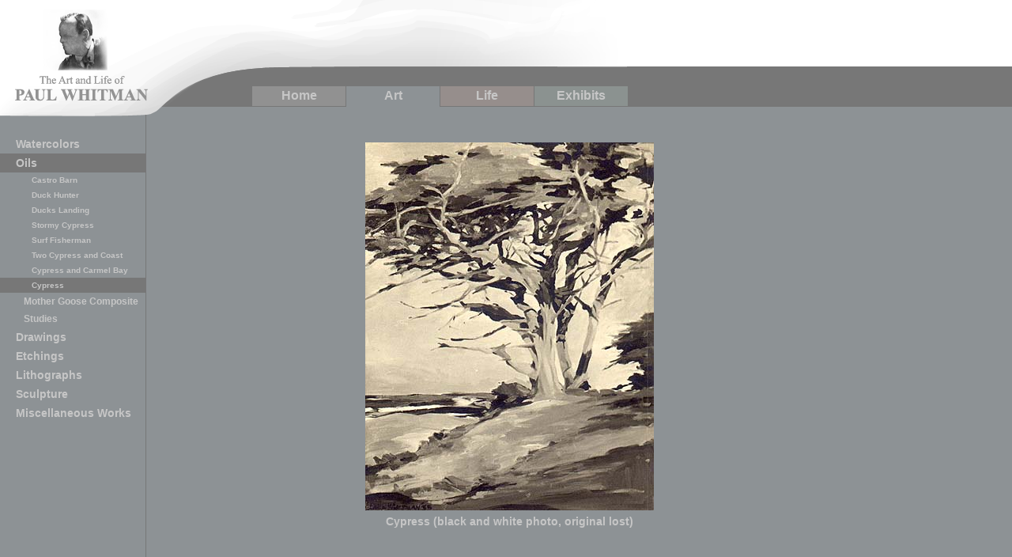

--- FILE ---
content_type: text/html
request_url: http://paulwhitman.org/art/oils/oils18.html
body_size: 1870
content:
<!DOCTYPE HTML PUBLIC "-//W3C//DTD HTML 4.01//EN" "http://www.w3.org/TR/html4/strict.dtd">
<html><head>
<meta http-equiv=Content-Type content='text/html;charset=utf-8'>
<link href="../../styles.css" rel="stylesheet" type="text/css">
<title>The Art and Life of Paul Whitman — Art</title>
</head><body style='background-color: #8d9295'>
<div id=title><img src='../../top.png'></div>
<div id=darkgreybar></div>
<div id=whitebar></div>
<div id=leftbar>
	<a href='../watercolors/watercolors11.html' class=list1>Watercolors</a>
	<div class=list1>Oils</div>
			<a href='oils11.html' class=list3>Castro Barn</a>
			<a href='oils12.html' class=list3>Duck Hunter</a>
			<a href='oils13.html' class=list3>Ducks Landing</a>
			<a href='oils14.html' class=list3>Stormy Cypress</a>
			<a href='oils15.html' class=list3>Surf Fisherman</a>
			<a href='oils16.html' class=list3>Two Cypress and Coast</a>
			<a href='oils17.html' class=list3>Cypress and Carmel Bay</a>
			<div class=list3>Cypress</div>
		<a href='oils21.html' class=list2>Mother Goose Composite</a>
		<a href='oils31.html' class=list2>Studies</a>
	<a href='../drawings/drawings11.html' class=list1>Drawings</a>
	<a href='../etchings/etchings11.html' class=list1>Etchings</a>
	<a href='../lithographs/lithographs11.html' class=list1>Lithographs</a>
	<a href='../sculpture/sculpture11.html' class=list1>Sculpture</a>
	<a href='../misc/misc11.html' class=list1>Miscellaneous Works</a>

</div>
<table cellpadding=0 id=main><tr><td id=maincell>
	<div>

<p align=center><img src='images/oil3BW.jpg'>

<h3> Cypress (black and white photo, original lost) </h3>


</div><td><img class=himg></table>
<a href='../../index.html' class=tab id=tab1>Home</a>
<div class=activtab id=tab2>Art</div>
<a href='../../life/life.html' class=tab id=tab3>Life</a>
<a href='../../exhibits/exhibits.html' class=tab id=tab4>Exhibits</a>
</body>



--- FILE ---
content_type: text/css
request_url: http://paulwhitman.org/styles.css
body_size: 3325
content:
body, td { padding: 0; margin: 0; }

body { background: url(greydot.gif); background-position: 184px 10px; background-repeat: repeat-y;   } 

p, dl { font-family: "Georgia",Serif; font-size: 15px; color: #d4d4d4;margin-top:8px;margin-bottom:0px;line-height: 140%; }

ul, li, dd { font-family: "Georgia",Serif; font-size: 15px; color: #d4d4d4;margin-top:0px;margin-bottom:0px; line-height: 135%; }

h1 { font-family: "Helvetica Neue",Helvetica,Arial; font-size: 24px; color: #c6c6c6; font-weight:bold }

h2 { font-family: "Helvetica Neue",Helvetica,Arial; font-size: 18px; color: #c6c6c6; margin-bottom:0px; }

h3 { font-family: "Helvetica Neue",Helvetica,Arial; font-size: 14px; color: #c6c6c6; margin-top:0px; font-weight: bold; text-align:center }

h4 { font-family: "Helvetica Neue",Helvetica,Arial; font-size: 24px; color: #c6c6c6; font-weight:bold; text-align:center }

.red {
	color: #fff
}

.blue {
	color: #ddd
}

#leftbar a { display:block; padding-top: 4px; padding-bottom: 4px; color: #c6c6c6 }
#leftbar a:hover { background:#777; text-decoration: none }
#leftbar div { background:#777; padding-top: 4px; padding-bottom: 4px } 

.list1 { font-size: 14px; padding-left: 20px }

.list2 { font-size: 12px; padding-left: 30px }

.list3 { font-size: 10px; padding-left: 40px }




.tab { padding-top: 3px; text-align:center; width: 118px; height: 22px; position: absolute; top: 109px; z-index: 6; font-family: "Helvetica Neue",Helvetica,Arial; font-size: 16px; color: #c6c6c6; font-weight:bold }

.activtab { padding-top: 3px; text-align:center; width: 118px; height: 23px; position: absolute; top: 109px; z-index: 6; font-family: "Helvetica Neue",Helvetica,Arial; font-size: 16px; color: #c6c6c6; font-weight:bold  }

a.tab:link { color: #c6c6c6; text-decoration:none }
a.tab:hover { text-decoration:none}

#tab1 { left: 319px; background: #919191 }
a#tab1:hover { background: #9e9e9e }

#tab2 { left: 438px; background: #8d9295 }
a#tab2:hover { background: #9b9ea1 }

#tab3 { left: 557px; background: #968e8c }
a#tab3:hover { background: #a19999 }

#tab4 { left: 676px; background: #8b9290 }
a#tab4:hover { background: #989f9e }

#title { height: 148px; position: absolute; z-index: 2; width:793px; overflow:hidden }
@media screen {
	* html #title img { display: none }
	* html #title { filter: progid:DXImageTransform.Microsoft.AlphaImageLoader(src='top.png', sizingMethod='crop') progid:DXImageTransform.Microsoft.AlphaImageLoader(src='../top.png', sizingMethod='crop') progid:DXImageTransform.Microsoft.AlphaImageLoader(src='../../top.png', sizingMethod='crop') }
}

#whitebar { background-color: #FFF; width: 100%; height: 84px; position: absolute; top:0;left:0 }

#darkgreybar { background-color: #777; width: 100%; height: 135px; position: absolute; top:0;left:0 }

#main { position: absolute; top: 170px; left: 0px; z-index: 3; width:100% }

#maincell { text-align: center; width:1100px; }

#maincell div { margin-left: 184px; padding: 0 20px 20px; width:630px; text-align: left; display:inline-block }

.himg { height: 0; width: 0; visibility: hidden }

#leftbar { position: absolute; top: 170px; left: 0; width: 184px; z-index: 4; font-family: "Helvetica Neue",Helvetica,Arial; color: #c6c6c6; font-weight:bold }

a { color: #bad9f4; text-decoration: none; zoom:100% }
a:hover { text-decoration: underline }
